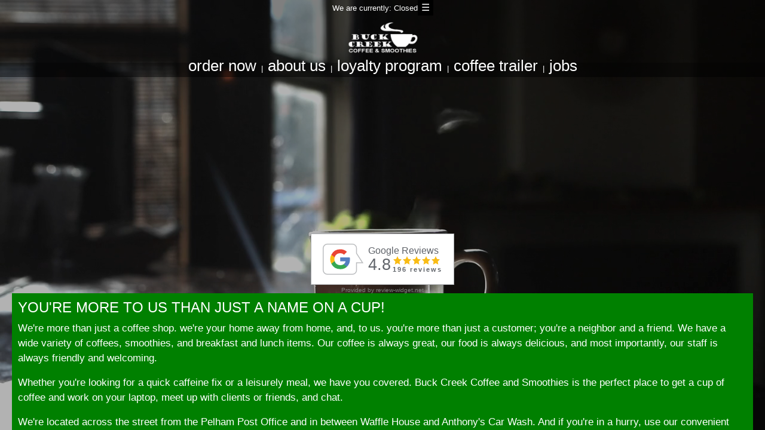

--- FILE ---
content_type: text/html; charset=UTF-8
request_url: https://www.buckcreekcoffee.com/
body_size: 6801
content:
<!DOCTYPE html>
<html>
<head>
<meta name="viewport" content="width=device-width, initial-scale=1.0">
<link rel="stylesheet" href="https://cdn.jsdelivr.net/npm/bootstrap@4.3.1/dist/css/bootstrap.min.css" integrity="sha384-ggOyR0iXCbMQv3Xipma34MD+dH/1fQ784/j6cY/iJTQUOhcWr7x9JvoRxT2MZw1T" crossorigin="anonymous">
<style>
* {
  box-sizing: border-box;
}

body {
  background-color: #000;
  margin: 0;
  font-family: Arial;
  font-size: 17px;
}
#menu{
  font-size:.75em;
  background: rgba(0, 0, 0, 0.5);
  width:100%;
  position: fixed;
  top:0; left:0;
  text-align:center;
}
.menu-item{
  text-decoration:none;
  color:#fff;
  font-size:2em;
}
.menu-item:hover{
  text-decoration:underline;
  color:#d00;
}
#myVideo {
  position: fixed;center center;
  height: 100%; 
  
}

.content {
  position: fixed;
  overflow: scroll;
  top: 105px;
  background: rgba(0, 0, 0, 0.3);
  color: #fff;
  width: 100%;
  bottom:0;
  padding: 20px;
}
#logo {
  padding-top:10px;
  width:125px;
}
#myBtn {
  width: 200px;
  font-size: 18px;
  padding: 10px;
  border: none;
  background: #000;
  color: #fff;
  cursor: pointer;
}

#myBtn:hover {
  background: #ddd;
  color: black;
}
.dropbtn {
  color:white;
  background-color:black;  font-size: 16px;
  border: none;
}

.dropdown {
  position: relative;
  display: inline-block;
}

.dropdown-content {
  text-align:left;
  display: none;
  position: absolute;
  background-color: #ddd;
  min-width: 160px;
  z-index: 1;
}

.dropdown-content a {
  color: #000;
  padding: 5px 7px;
  text-decoration: none;
  display: block;
}

.dropdown-content a:hover {color: #d00;}

.dropdown:hover .dropdown-content {display: block;}

.dropdown:hover .dropbtn {color: #0d0;}
.btn-primary{
  padding:0;background-color:black; border:none;
}
.toogle{
  color:red;
  background-color:white;
  text-decoration:none;
}
.picInLine{
   float:left;
   height:100%;
   max-width:30%;
   max-height:180px;
   min-height:80px;
   padding:5px;
}
.autoColumn{
   overflow: auto;
   background-color:white;
   color:black;
   width:30%;
   min-height:150px;
   max-height:300px;
   float:left;
   margin:5px;
   padding:5px;
   text-align: justify;
   border: solid 1px green;
}
@media screen and (max-width: 1000px) {
  .autoColumn{width:45%;}
}
@media screen and (max-width: 700px) {
  .autoColumn{width:95%;}
  #myVideo {
  position: fixed;center center;
  height: 1400px; 
.menu-item{font-size:1em;}
  
}
}
</style>
</head>
<body>

<video autoplay muted loop id="myVideo">
  <source src="https://www.buckcreekcoffee.com/img/coffeesteam.mp4" type="video/mp4">
  Your browser does not support HTML5 video.
</video>

<div class="content">
<div id="menu">
We are currently: Closed<div class="dropdown">
  <button class="dropbtn">☰</button>
  <div class="dropdown-content">
    <a href="#s2">hours</a>
    <a href="#s3">contact</a>
    <a href="#s2">location</a>
  </div>
</div><br />
<a href="#s0"><img id="logo" src="https://www.buckcreekcoffee.com/img/whitelogo.png" /></a><br />
<a class="menu-item"  href="https://buckcreekcoffee.com/dash">order now</a>
&nbsp;|&nbsp;
<a class="menu-item" href="#s4">about us</a>
&nbsp;|&nbsp;
<a class="menu-item" href="#s5">loyalty program</a>
&nbsp;|&nbsp;
<a class="menu-item" href="https://www.buckcreekcoffee.com/buckwagon">coffee trailer</a>
&nbsp;|&nbsp;
<a class="menu-item" href="https://www.buckcreekcoffee.com/jobs">jobs</a>
</div>
<p id="s0"></p>
<br /><br /><br /><br /><br /><br /><br />
<br /><br /><br />
<div class="review-widget_net" data-uuid="9f302b5e-8fd9-4459-9945-94998e38e4ca" data-template="10" data-lang="en" data-theme="light"></div><script src="https://grwapi.net/widget.min.js"></script>
<div style="background-color:green; width:100%;padding:10px;">
  <h4 id="s1">YOU'RE MORE TO US THAN JUST A NAME ON A CUP!</h4>
  <p>We're more than just a coffee shop. we're your home away from home,  and, to us. you're more than just a customer; you're a neighbor and a friend. We have a wide variety of coffees, smoothies, and breakfast and lunch items. Our coffee is always great, our food is always delicious, and most importantly, our staff is always friendly and welcoming.</p> 

<p>Whether you're looking for a quick caffeine fix or a leisurely meal, we have you covered. Buck Creek Coffee and Smoothies is the perfect place to get a cup of coffee and work on your laptop, meet up with clients or friends, and chat.</p> 

<p>We're located across the street from the Pelham Post Office and in between Waffle House and Anthony's Car Wash. And if you're in a hurry, use our convenient drive-thru.</p> 

<p>We're like your second living room, the coffee house where you're more than just a name on a cup!</p>
</div>

<br /><br />
<div style="background-color:olive; width:100%;padding:10px;">
  <h4 id="s2">LOCATION, HOURS, AND SOCIAL MEDIA</h4>
<iframe src="https://www.google.com/maps/embed?pb=!1m14!1m8!1m3!1d13338.950577050698!2d-86.809206!3d33.299526!3m2!1i1024!2i768!4f13.1!3m3!1m2!1s0x8889240eff4a8345%3A0xa0415505d91f2f3e!2s2947%20Pelham%20Pkwy%2C%20Pelham%2C%20AL%2035124!5e0!3m2!1sen!2sus!4v1703316788501!5m2!1sen!2sus" width="60%" height="450" style="border:0;" allowfullscreen="" loading="lazy" referrerpolicy="no-referrer-when-downgrade"></iframe>    
<div style="float:left;font-size:.7em;padding-right:10px;font-family: 'Lucida Console', 'Courier New', monospace;">
Sun -&nbsp;&nbsp;8:30 AM -&nbsp;10:00 AM<br />Mon -&nbsp;&nbsp;6:30 AM -&nbsp;&nbsp;2:00 PM<br />Tue -&nbsp;&nbsp;6:30 AM -&nbsp;&nbsp;2:00 PM<br />Wed -&nbsp;&nbsp;6:30 AM -&nbsp;&nbsp;2:00 PM<br />Thu -&nbsp;&nbsp;6:30 AM -&nbsp;&nbsp;2:00 PM<br />Fri -&nbsp;&nbsp;6:30 AM -&nbsp;&nbsp;2:00 PM<br />Sat -&nbsp;&nbsp;8:00 AM -&nbsp;&nbsp;2:00 PM<br />      <br />
      <p style="text-align:center;width:100%;" >
      <a href="#" style="color:white;text-decoration:none;"><img src="https://www.buckcreekcoffee.com/img/icn-f.png" style=" width:50px;" /><br />FACEBOOK</a><br /><br />
      <a href="#" style="color:white;text-decoration:none;"><img src="https://www.buckcreekcoffee.com/img/icn-i.png" style=" width:50px;" /><br/>INSTAGRAM</a><br /><br />
      <a href="#" style="color:white;text-decoration:none;"><img src="https://www.buckcreekcoffee.com/img/icn-y.png" style=" width:50px;" /><br/>Yelp</a><br /><br />

</div>
</div>
<br /><br />
<div style="background-color:white; color:black;">

    <h4 id="s3"style-"padding-top:20px;">CONTACT US</h4>
       <p style="text-align:center;width:30%;float:left;" >
      <a href="#" style="color:black;text-decoration:none;"><img src="https://www.buckcreekcoffee.com/img/icn-e.png" style=" width:50px;" /><br/>EMAIL</a><br /><br />
            </p>
       <p style="text-align:center;width:40%;float:left;" >
      <a href="#" style="color:black;text-decoration:none;"><img src="https://www.buckcreekcoffee.com/img/icn-p.png" style=" width:50px;" /><br/>CALL THE SHOP</a><br /><br />
            </p>
       <p style="text-align:center;width:30%;float:left;" >
      <a href="#" style="color:black;text-decoration:none;"><img src="https://www.buckcreekcoffee.com/img/icn-d.png" style=" width:50px;" /><br/>DOOR DASH</a><br /><br />
            </p>
 <script src="https://www.cognitoforms.com/f/seamless.js" data-key="nY1hrMGFyEWKDiZPhUhDZg" data-form="1"></script>
</div>
<br /><br /><br /><br />

<div style="color:white; background-color:black;">
    <h4 id="s4">ABOUT US</h4>
  <p>We started with the simple idea of bringing the best from us to you. From our founder to front-line workers, we put lots of love and careful thought into everything we do. We hope you enjoy all we have to offer, and share the experience with others.</p> 
<div  class="autoColumn">
<b>OUR STORY</b><br />
  <img class="picInLine" src="https://www.buckcreekcoffee.com/img/customers.jpg">
<span id="toogleTxt4">Hello</span>&nbsp;
<a href="#" class="toogle" title="more"  id="toogleBtn4" onclick="toogle(4)">▼</a>
</div>
<div class="autoColumn">
   <b>MEET OUR OWNER</b><br />
   <img class="picInLine" src="https://www.buckcreekcoffee.com/img/karen.jpg" >
   <span id="toogleTxt1">Hello</span>&nbsp;
   <a href="#" class="toogle" title="more" id="toogleBtn1" onclick="toogle(1)">▼</a> 
</div>
<div class="autoColumn">
<b>OUR LOGO</b><br />
  <img class="picInLine" src="https://www.buckcreekcoffee.com/img/colorlogo.png">
<span id="toogleTxt2">Hello</span>&nbsp;
<a href="#" class="toogle" title="more"  id="toogleBtn2" onclick="toogle(2)">▼</a>
</div>
<div class="autoColumn">
<b>WHAT'S IN A NAME</b><br />
  <img class="picInLine" src="https://www.buckcreekcoffee.com/img/buck-creek-name.jpg">
<span id="toogleTxt3">Hello</span>&nbsp;
<a href="#" class="toogle" title="more"  id="toogleBtn3" onclick="toogle(3)">▼</a>
</div>

<div class="autoColumn">
<b>OUR COFFEE</b><br />
  <img class="picInLine" src="https://www.buckcreekcoffee.com/img/bcb-label.jpg">
<span id="toogleTxt5">Hello</span>&nbsp;
<a href="#" class="toogle" title="more"  id="toogleBtn5" onclick="toogle(5)">▼</a>
</div>
<div class="autoColumn">
<b>OUR COMMITMENT</b><br />
  <img class="picInLine" src="https://www.buckcreekcoffee.com/img/more-than-name-toast.jpg">
<span id="toogleTxt6">Hello</span>&nbsp;
<a href="#" class="toogle" title="more"  id="toogleBtn6" onclick="toogle(6)">▼</a>
</div>
</div>
<div style="background-color:blue; width:100%;padding:10px;">
  <h4 id="s5">Subscribe!</h4>
    <iframe
      id="JotFormIFrame-210176005525142"
      title="Customer Subscription Form"
      onload="window.parent.scrollTo(0,0)"
      allowtransparency="true"
      allowfullscreen="true"
      allow="geolocation; microphone; camera"
      src="https://form.jotform.com/210176005525142"
      frameborder="0"
      style="min-width:100%;max-width:100%;height:539px;border:none;"
      scrolling="no"
    >
    </iframe>
    <script type="text/javascript">
    var ifr = document.getElementById("JotFormIFrame-210176005525142");
    if (ifr) {
      var src = ifr.src;
      var iframeParams = [];
      if (window.location.href && window.location.href.indexOf("?") > -1) {
        iframeParams = iframeParams.concat(window.location.href.substr(window.location.href.indexOf("?") + 1).split('&'));
      }
      if (src && src.indexOf("?") > -1) {
        iframeParams = iframeParams.concat(src.substr(src.indexOf("?") + 1).split("&"));
        src = src.substr(0, src.indexOf("?"))
      }
      iframeParams.push("isIframeEmbed=1");
      ifr.src = src + "?" + iframeParams.join('&');
    }
    window.handleIFrameMessage = function(e) {
      if (typeof e.data === 'object') { return; }
      var args = e.data.split(":");
      if (args.length > 2) { iframe = document.getElementById("JotFormIFrame-" + args[(args.length - 1)]); } else { iframe = document.getElementById("JotFormIFrame"); }
      if (!iframe) { return; }
      switch (args[0]) {
        case "scrollIntoView":
          iframe.scrollIntoView();
          break;
        case "setHeight":
          iframe.style.height = args[1] + "px";
          if (!isNaN(args[1]) && parseInt(iframe.style.minHeight) > parseInt(args[1])) {
            iframe.style.minHeight = args[1] + "px";
          }
          break;
        case "collapseErrorPage":
          if (iframe.clientHeight > window.innerHeight) {
            iframe.style.height = window.innerHeight + "px";
          }
          break;
        case "reloadPage":
          window.location.reload();
          break;
        case "loadScript":
          if( !window.isPermitted(e.origin, ['jotform.com', 'jotform.pro']) ) { break; }
          var src = args[1];
          if (args.length > 3) {
              src = args[1] + ':' + args[2];
          }
          var script = document.createElement('script');
          script.src = src;
          script.type = 'text/javascript';
          document.body.appendChild(script);
          break;
        case "exitFullscreen":
          if      (window.document.exitFullscreen)        window.document.exitFullscreen();
          else if (window.document.mozCancelFullScreen)   window.document.mozCancelFullScreen();
          else if (window.document.mozCancelFullscreen)   window.document.mozCancelFullScreen();
          else if (window.document.webkitExitFullscreen)  window.document.webkitExitFullscreen();
          else if (window.document.msExitFullscreen)      window.document.msExitFullscreen();
          break;
      }
      var isJotForm = (e.origin.indexOf("jotform") > -1) ? true : false;
      if(isJotForm && "contentWindow" in iframe && "postMessage" in iframe.contentWindow) {
        var urls = {"docurl":encodeURIComponent(document.URL),"referrer":encodeURIComponent(document.referrer)};
        iframe.contentWindow.postMessage(JSON.stringify({"type":"urls","value":urls}), "*");
      }
    };
    window.isPermitted = function(originUrl, whitelisted_domains) {
      var url = document.createElement('a');
      url.href = originUrl;
      var hostname = url.hostname;
      var result = false;
      if( typeof hostname !== 'undefined' ) {
        whitelisted_domains.forEach(function(element) {
            if( hostname.slice((-1 * element.length - 1)) === '.'.concat(element) ||  hostname === element ) {
                result = true;
            }
        });
        return result;
      }
    };
    if (window.addEventListener) {
      window.addEventListener("message", handleIFrameMessage, false);
    } else if (window.attachEvent) {
      window.attachEvent("onmessage", handleIFrameMessage);
    }
    </script>


<script src="https://code.jquery.com/jquery-3.3.1.slim.min.js" integrity="sha384-q8i/X+965DzO0rT7abK41JStQIAqVgRVzpbzo5smXKp4YfRvH+8abtTE1Pi6jizo" crossorigin="anonymous"></script>
<script src="https://cdn.jsdelivr.net/npm/popper.js@1.14.7/dist/umd/popper.min.js" integrity="sha384-UO2eT0CpHqdSJQ6hJty5KVphtPhzWj9WO1clHTMGa3JDZwrnQq4sF86dIHNDz0W1" crossorigin="anonymous"></script>
<script src="https://cdn.jsdelivr.net/npm/bootstrap@4.3.1/dist/js/bootstrap.min.js" integrity="sha384-JjSmVgyd0p3pXB1rRibZUAYoIIy6OrQ6VrjIEaFf/nJGzIxFDsf4x0xIM+B07jRM" crossorigin="anonymous"></script>
</div>
</div>
<script>
var video = document.getElementById("myVideo");
var btn = document.getElementById("myBtn");

function myFunction() {
  if (video.paused) {
    video.play();
    btn.innerHTML = "Pause";
  } else {
    video.pause();
    btn.innerHTML = "Play";
  }
}
</script>
<script> 
const toogleVis  = [];
const toogleHid  = [];
toogleVis[1]="Karen DeVito, founder and owner of Buck Creek Coffee, is also part owner of Bama Burgers. She is the chairperson of the Pelham Business Alliance and a board member of Save-A-Life.";
toogleHid[1]="<p>Karen (who has owned many businesses) calls herself a serial entrepreneur, but she began her work history in accounting and bookkeeping.</p>Karen has a long history with coffee houses; she actually managed a coffee house in college, the same one she first met her husband in over 30 years ago!";
toogleVis[2]="The letters are in a font called Goudy Stout, they are big fat letters indicating comfort and plenty. They are fat letters meant to be reminiscent of the lettering on a dollar bill (a \"buck\").";
toogleHid[2]='<p>The cup is wide and receptive, and its handle is readily accessible, just as our coffee shop is.</p><p>The steam is symbolic of the Buck Creek and the Cahaba Valley Creek coming together, so the top points of the steam stand for Pelham and Alabaster, and the bottom point stands for the Buck Creek as it runs over the Spillway at Old Town Helena.</p>';
toogleVis[3]="Our name is a psalm: \"As the buck thirst for the clear running creek, so my heart thirsts for you, oh Lord!\"";
toogleHid[3]="We want our brand to help quench a physical, emotional, and spiritual thirst in our community.<p>Our name is an homage: we are named after the creek that runs through the three communities we serve, Alabaster, Pelham, and Helena.</p><p>Our name is a pun, a \"buck creek\" is an \"income stream\" so for the business people and entrepenures who use our shop as a meeting place, we are exactly what they are looking for!</p>";
toogleVis[4]="Visionary Karen DeVito dreamed of a welcoming space for Alabaster, Pelham, and Helena.";
toogleHid[4]="In 2019, that dream became Buck Creek Coffee. More than just brews, it's a shabby-chic living room serving fresh-roasted goodness – sourced from our own Homewood facility, alongside breakfast, lunch, and sweet treats.<p>Karen's journey began with seizing opportunity. When Kai's Coffee closed, she sprang into action. Seven days later, karen had the equipment, a lease, all her licenses and inspections and an LLC, and Buck Creek Coffee was born. With her artist husband's touch, they revamped the space, keeping its charm but adding freshness.</p><p>Challenges weren't far behind. Renovations threw curveballs, then came the pandemic. Reduced hours, a furlough, and curbside pickup became the new normal. It was then Karen realized: a drive-through would have been a quarantine lifesaver.</p><p>Re-enter Husband: design master of Buck Creek Coffee's new home – three doors down at 2947 Pelham Parkway. In 2021, Buck Creek Coffee moved, retaining its beloved eclectic character.</p>Today, Buck Creek Coffee stands as a testament to community, resilience, and coffee-fueled connections. We're grateful to serve and can't wait to share many more moments with you.";
toogleVis[5]="When our coffee hits your cup the beans were ground within the hour, roasted within the week, and picked this growing season.";
toogleHid[5]="<p>Each of our Buck Creek brands is ethically sourced from a single point of origin and shipped directly to our roaster in Homewood, Alabama. On roasting day we pick up our coffee and the bags are often still warm when they come through our doors.</p>";
toogleVis[6]="At Buck Creek Coffee and Smoothies we want you to feel you are more than just a name on a cup.";
toogleHid[6]="<p>It is our mission to create a coffee house that is the extension of everyone's living room, an environment where everyone feels welcome with an atmosphere that inspires conversation and fosters community and to do all of that over an ethically sourced and delicious beverage and a tasty treat.</p>";
for (i=1;1<toogleVis.length;i++){
  x=document.getElementById("toogleTxt"+i);
  x.innerHTML = toogleVis[i];
}
</script>
<script>
function toogle(n) {

  var x = document.getElementById("toogleTxt"+n);
  var y = document.getElementById("toogleBtn"+n);  
  var zz= "▲";
  var z="▼";
  if (y.innerHTML === z) {
    x.innerHTML = toogleVis[n]+" "+toogleHid[n];
    y.innerHTML=zz;
    y.title="less";
    for (i=1;1<toogleVis.length;i++){
       if(i!==n){
          a = document.getElementById("toogleTxt"+i);
          b = document.getElementById("toogleBtn"+i);
          a.innerHTML = toogleVis[i]
          b.innerHTML=z;
          b.title="ok";
       }
    }

  } else {
    x.innerHTML = toogleVis[n]
    y.innerHTML=z;
    y.title="more";
  }
  return nul;
}
</script>

</body>
</html>
